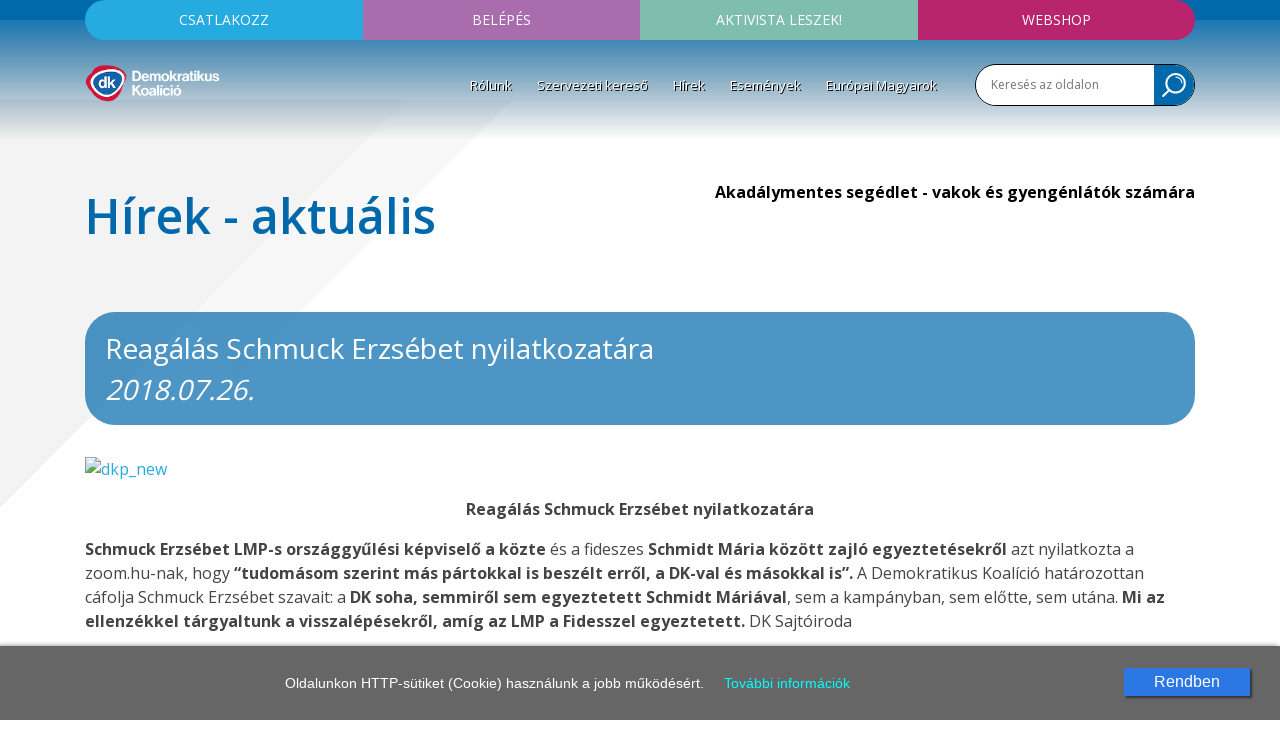

--- FILE ---
content_type: text/css
request_url: https://dkp.hu/assets/sweetalert/sweetalert.css
body_size: -287
content:
.swal-button {
  padding: 7px 19px;
  border-radius: 2px;
  background-color: #FF7300;
  font-size: 12px;
  border: 1px solid #3e549a;
  text-shadow: 0px -1px 0px rgba(0, 0, 0, 0.3);  
}
.swal-footer {text-align: center;}